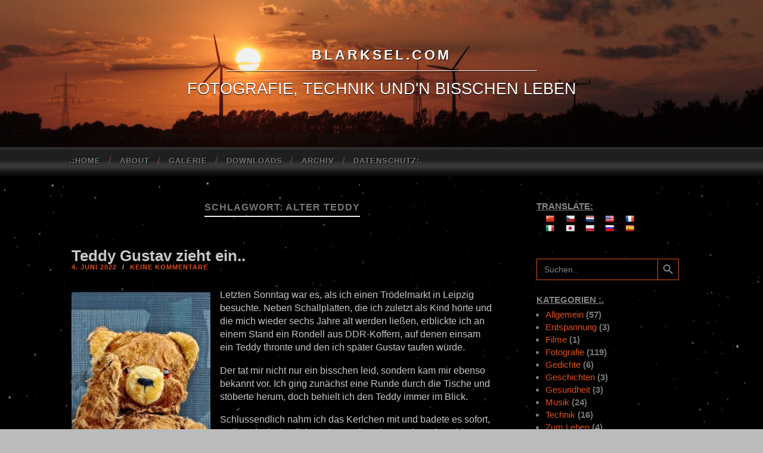

--- FILE ---
content_type: text/html; charset=utf-8
request_url: https://www.google.com/recaptcha/api2/aframe
body_size: 265
content:
<!DOCTYPE HTML><html><head><meta http-equiv="content-type" content="text/html; charset=UTF-8"></head><body><script nonce="YoU282GymVCS8pfVrH-l1g">/** Anti-fraud and anti-abuse applications only. See google.com/recaptcha */ try{var clients={'sodar':'https://pagead2.googlesyndication.com/pagead/sodar?'};window.addEventListener("message",function(a){try{if(a.source===window.parent){var b=JSON.parse(a.data);var c=clients[b['id']];if(c){var d=document.createElement('img');d.src=c+b['params']+'&rc='+(localStorage.getItem("rc::a")?sessionStorage.getItem("rc::b"):"");window.document.body.appendChild(d);sessionStorage.setItem("rc::e",parseInt(sessionStorage.getItem("rc::e")||0)+1);localStorage.setItem("rc::h",'1768799087307');}}}catch(b){}});window.parent.postMessage("_grecaptcha_ready", "*");}catch(b){}</script></body></html>

--- FILE ---
content_type: text/css
request_url: https://blarksel.com/wp-content/themes/hemingway-child/style.css?ver=6.9
body_size: 4077
content:
/*
 Theme Name:   	Hemingway Child
 Description:	My Child Theme
 Template:		hemingway
 */

 
/* Seiten- bzw. Beitrags-Titel nach Bedarf abschalten */

.page-id-1083 .post-title {display: none;} /*Blarksel-Menü*/
.page-id-1089 .post-title {display: none;} /*Galerie-Menü*/
.page-id-1310 .post-title {display: none;} /*Urheberrecht*/


/* ------ ++++++++ Standard ++++++++ ------ */
body {
	background: url(images/background.jpg) repeat fixed #bbb;
	padding: 0;
	text-decoration: none;
}

body a {
	color:#db4f18;
	text-decoration: none;
}

body a:hover {
	color: #bbb;
	transition: all 0.2s linear;
	text-decoration: none;
}
.wrapper {
	margin-top:40px;
	background: rgba(0, 0, 0, 0.6);
}
.section {
    padding: 4% 0;
}
.wrapper .section-inner  {
	width: 68%;
	background: rgba(0, 0, 0, 0.6);
	margin-top: 4%;
}


/* ---- +++ Header, Logo & Hintergrund +++ ---- */
.blog-info-bg{
	width: 65%;
	margin: 0 auto;
	z-index: -99;
	margin-top: -13%;
	position: inherit;
}
.blog-info-bg img {
	width:100%;
	height:auto;
}
.blog-info {
	z-index: 99;
	background: none;
}
.blog-title{
	font-family: 'Lato', sans-serif;
	font-size: 1.3em;
	font-weight: bold;
	color: #fff;
	text-shadow: 1px 1px 1px #000;
	text-transform: uppercase;
	pointer-events: none;
}
.blog-description {
    font-family: 'Lato', sans-serif;
	font-weight: 500;
	color: #fff;
	text-shadow: 0 1px 1px #000;
	text-transform: uppercase;
}
.blog-description::before {
    margin: 14px auto;
	width: 80%;
    height: 1px;
	display: block;
	/* border-radius: 3px; */
	background: rgba(255,255,255,1);
	box-shadow: 1px 1px 2px #000;
}

/* +++++ Desktop-Menu +++++  */
.navigation-inner {
	height: 50px;
}
.section.bg-dark {
    background: linear-gradient(#373737, #202020, #1f1f1f, #1f1f1f, #1f1f1f, #373737, #373737, #1f1f1f, #0f0f0f, #000000) no-repeat;
}
.section.bg-dark :hover{
	background: none;
}

.blog-menu a{
	padding: 16px;
	height: 50px;
	font-weight: bold;
	color: #777;
	align-content: center;
	display: inline-block;
	text-shadow: 1px 1px 1px #000;
}
.blog-menu a:hover{
	color: #777;
	background: none;
}

.blog-menu li:hover{
	background: none;
	color: none;
}

.blog-menu .current-menu-item a {
	text-shadow: 2px 2px 2px #000;
}


/* ++++++ Trennzeichen ++++++  */
.blog-menu > li + li::before {
    top: 47%;
	content: "/";
    color: #f667;
    display: block;
    font-size: 16px;
    line-height: 1;
    margin: -9px 0 0 -3px;
    position: absolute;
    left: 0;
    z-index: 1000;
}

.blog-menu > li::behind{
    top: 47%;
	content: "/";
    color: #f667;	
	display: block;
	margin-top: -6px;
    margin-left: -3px;
	font-size: 1.2em;
	font-weight: bold;
	text-shadow: 1px -1px 1px #000;
}




 
/* ++++++ Mobile Menu ++++++  */
.mobile-menu{
	max-width: 50%;
	background: #282828;
}
.mobile-menu a {
	display:inline-block;	
	padding-left:14%;
 	text-transform: uppercase;
    color: rgba( 255, 255, 255, 0.4 );
    position: relative;
	z-index: 9999;
    border-bottom: 1px solid rgba( 255, 255, 255, 0.1 );	
}



/* ----------------- Beitrag-Header / Titel / Inhalt  --------- */
.content {
    width: 68%;
}

.post-header {
	margin-bottom: 2%;
}

.post-title,
.post-title a {
    font-family: 'Lato', sans-serif;
	font-size: 1.2em;
	color: #c7c6c6;
	text-decoration: none;
	line-height:1em;
	padding-bottom: 0;
	padding-top: 0;
	margin-bottom: 1px;
	transition: all 0.6s linear;
}

.post-title a:hover,
.post-title a:focus,
.post-title a:active {
	color: #e5e5e5;
	text-decoration: none;
	text-shadow: 2px 0px 15px #999;
	transition: all 0.2s linear;
}


/* +++++ Beitrags-Inhalte +++++ */
.post-content{
	font-size: 0.9em;
	color: #c7c6c6;
	margin-top: 2%;
	margin-bottom: 2%;
}
.post-content p{
	line-height: 140%;
	margin-bottom: 1em;
}
.post-content a:hover{
	text-decoration:none;
}

/* +++++ More-Button +++++ */
.post-content a.more-link {
    background: none;
    padding: 1px 3px;
    color: #db4f18;
    font-size: auto;
}
.post-content a.more-link:hover {
	background: none;
	color: #ccc;
}

/* +++++ Post-Meta (Posted on / Komm. verfassen) +++++ */
.post-meta {
    clear: both;
    font-size: 11px;
	line-height: 10px;
	font-weight: bold;
	text-decoration: none;
}
.post-meta .date-sep {
	color: #bbb;
}
.post-meta a {
    color: #db4f18;
	font-weight: bold;
	transition: all 0.4s linear;	
}
.post-meta a:hover{
	color: #aaa;
}


/* +++++ Post-Meta Bottom (Tags, Category) +++++ */
.post-meta-bottom{
	margin-top: 3%;
}
.post-categories{
	padding: 0;
	line-height: 100%;
	font-size:0.8em;
	text-decoration: none;
}
.post-categories  ::before{
	content: "Kategorie: ";
	color: #aaa;
	font-weight: bold;
}
.post-categories a:hover{
	text-decoration: none;
}
.category-icon {
	display:none;
}
.post-tags{
	margin-top: 10px;
	margin-left: 0;
	line-height: 0.1em;
}
.post-tags::before {
	content:"Tags:";
	color: #aaa;
	font-size:0.8em;
	font-weight: bold;
	margin-right: 9px;
}
	
.post-tags a{
	position: relative;
	font-size: 0.7em;
	font-weight: 700;
	text-transform: none;
	color: #777;
	display: inline-block;
	padding-left: 9px; 
	margin-bottom: 5px;
	margin-right: 2px;
	background: none;
	border-radius: 0; 
}
.post-tags a::before{
	content: "#";
	display: block;
	left: 0;
	top: 6px;
	margin-top: 0;
	width: 0;
	height: 0;
	background: none;
	border-radius: 0;
	z-index: 10;
}
.post-tags a::after {
    border-top: 0; 
    border-right: 0;
    border-bottom: 0;
    height: 0;
    position: absolute;
    top: 0;
    left: -12px;
    width: auto;
}

.post-tags a:hover{
	color: #aaa;
	background:none;
}


/* +++++ Thumbnail / Beitragsbild ausblenden +++++ */
.featured-media {
    display: none;
}


/* ----- Hover im Title von Single-Posts deaktivieren ----- */
.single-post .post-title {
	pointer-events: none;
	text-decoration: none;
	cursor: text;
}

/* ++++ Hover Meta Beitraginterne ++++ */ 
.post-meta a:hover {
	text-decoration: none;
	color: #aaa;
	transition: all 0.2s linear;
}




/* ---------- Horizontaler Trennstrich Beiträge ------------- */
.hentry, .no-results {
	border-bottom: 2px solid #555;
	margin: 0 0 1.625em;
	padding: 0;
	position: relative;
}

/* ------------- Archiv / Post-Navigation ------------- */
.post-nav {
	font-size: .9em;
	border-top: 4px solid #333;
	border-bottom: none;
}
.post-nav a {
    display: block;
    position: relative;
    padding: 25px 0;
    max-width: 49%;
    color: #db4f18;
}
.post-nav a:hover{
	color: #aaa;
}

.archive-nav {
	margin-top: 2%; 
	margin-bottom: 2%;
}
.archive-nav a {
    font-weight: 700;
    font-size: 0.9rem;
    text-transform: uppercase;
    letter-spacing: 1px;
}
.archive-nav .post-nav-older {
	float: left;
	align-content: center;
}


/* +++++++++ Kommentarfeld  Comment-Section +++++++++ */
.comments-title, #reply-title, .pingbacks-title {
    font-size: 1em;
    font-weight: bold;
    color: #777;
}

#respond p, #respond code {
    line-height: 100%;
}
p.comment-notes, p.logged-in-as {
    margin-bottom: 1%;
}
.comment-form textarea {
    line-height: 100%;
}
.comment-form label {
	color: #999;
}
.comment-form input[type="submit"]:hover {
	cursor: pointer;
	background: #db4f18;
	color: #000;
}

.comment-form input[type="text"], .comment-form input[type="email"], .comment-form input.password, .comment-form textarea {
    background: #282828;
    font-size: 1em;
    color: #777;
	border-color: #555;
}
.comment-form input[type="text"]:focus, .comment-form input[type="email"]:focus, .comment-form input.password:focus, .comment-form textarea:focus {
    background-color: #282828;
    color: #777;
	border-color: #555;
}


/* +++++  Footer +++++ */
.footer {
	margin-top: 0;
	font-size: 0.8em;
}
.bg-blarksel{
	background: none;
}

.footer-blarksel {
	background: linear-gradient(#020202, #020202, #373737, #202020, #1f1f1f, #1f1f1f, #1f1f1f, #373737, #373737, #1f1f1f, #0f0f0f, #000000) no-repeat;	
	/* ---- old linear gradient linear-gradient(#000000,#000000,#202020,#373737,#373737,#101010,#1F1F1F,#202020,#1F1F1F,#1F1F1F,#0F0F0F,#373737,#373737,#1F1F1F,#0F0F0F,#000000,#000000); ---- */
	height: 70px;
	font-weight: bold;
	color: #666;
	text-shadow: -1px 1px 2px #000;
	text-align: center;
	/* border-radius: 10px 10px 33px 33px; */
}

.footer-blarksel a {
	color: #777;
	font-weight: bold;
	line-height: 1.3em;
	padding-top:10px;
	transition: all 0.6s linear;
}

.footer-blarksel a:hover {
	color: #bbb;
	transition: all 0.3s linear;
}

	
	
/* -------- +++++ +++ Sidebar +++ +++++ -------- */
.sidebar {
	width: 23%;
	margin-right: 2%;
}

/* -------- +++++ Widgets +++++ -------- */
.widget {
    padding-bottom: 5%;
    border-bottom: 0;
	margin-bottom: 5%;
}
.widget a {
	transition: all 0.4s linear;
	font-weight: bold;
}
.widget-title {
	color: #888;
	letter-spacing:0;
	margin-bottom: 2%;
	text-decoration: underline;
	font-family: 'Lato', sans-serif;
	font-size: 1em;
}
.widget-content{
	font-size:0.85em;
}
.widget-content a{
	font-weight:normal;
	color:#db4f18;
	line-height:1em;
}
.widget-content a:hover{
	color:#bbb;
}
.widget-content ul li{
	color: #db4f18;
	padding: 3px 0;
}
.widget-categories a{
	color: #db4f18;
}
.widget-categories a:hover{
	color: #bbb;
}

/* --- Widget-Auflistung allgemein --- */
.widget ul  {
	font-weight: bold;
	margin-left: 0;
	transition: all 0.4s linear;
}
.widget ul li {
	list-style-type: disc;
	color: #777;
	text-align: left;
	margin-left: 1em;
	border: none;
	line-height:1em;
	padding-top: 1px;
}
.widget a:hover,
.widget a:focus,
.widget a:active {
	text-decoration: none;
	color: #ccc;
	transition: all 0.1s linear;
}


/* +++++ Translate +++++ */
div#flags.size16 {
	width: 175px;
}
.widget .widget_glt_widget #flags {
	width: 175px;
}


/* ---------- +++++ Kalender +++++ ---------- */
#wp-calendar {
	width: 90%;
	color: #555;
}
#wp-calendar caption{
	font-weight:600;
}
#wp-calendar td {
    padding: 3% 2%;
}
.widget_calendar #wp-calendar  thead{
    color: #777;
    text-align: center;
	width: 100%;
}
#wp-calendar a {
    color: #db4f18;
}
#wp-calendar tfoot, .wp-calendar-nav {
    border-top: 1px solid #eee;
    width: 90%;
}
#wp-calendar a:hover {
    color: #aaa;
}
#wp-calendar tfoot a:hover {
    color: #aaa;
    background: none;
}
.widget_calendar #wp-calendar th {
	background: repeat scroll 0 0 #111;
    border-top: 1px solid #333;
	border-bottom: 1px solid #333;
}
.widget_calendar #wp-calendar tfoot td {
    background: none repeat scroll 0 0 #111;
    border-top: 1px solid #333;
	border-bottom: 1px solid #333;
}
#wp-calendar tfoot #prev {
	padding-left: 15px;
}
#wp-calendar tfoot #next {
	padding-right: 15px;
}
#wp-calendar tfoot a {
    color: #333;
    padding: 0.6em;
}


/* +++++ Überschrift (Monate-Auswahl) +++++ */
.page-title h4 {
    font-size: 0.9em;
    letter-spacing: 2px;
    font-weight: 700;
    color: #ccc;
    padding-bottom: 4px;
    border-bottom: 2px solid #db4f18;
}


/* ------- +++++  Bilder  +++++ ------- */
.post-content .alignleft {
	border:none;
	border-radius: 3px;
	max-width: 100%;
	padding: 0;
	margin-top: 1%;
	/*margin-bottom: 40px; */
}
.post-content .aligncenter {
	border:none;
	border-radius: 3px;
	max-width: 100%;
	padding: 0;
}
.post-content .alignright {
	border:none;
	border-radius: 3px;
	max-width: 100%;
	padding: 0;
}
.gallery .gallery-icon img {
	max-width: 100%;
}
.wp-block-image img {
    max-width: 100%;
    height: auto;
	border: none;
    border-radius: 3px;
	padding: 0;
	margin: 0;
}



/* +++++ Suchfeld --- Suche +++++ */



/* +++++ Archiv-Seite +++++ */
.post-content h1, 
.archive-title-text {
	color: #b5b5b5;
	font-weight: bold;
	font-size: 1em;
	margin: 0 0 1% 0;
	padding-top: 10px;
} 
.latest-posts-list {
	margin-left: 28px;
	margin-bottom: 20px;
	font-size:0.85em;
	list-style: url;
	color: grey;
	-webkit-column-count: 2;
	-moz-column-count: 2;
	-column-count: 2;
}
.latest-posts-list ul li{
	line-height:1em;
}
.monthly-archive-list {
	margin-left: 28px;
	margin-bottom: 20px;
	font-size:0.85em;
	list-style: initial;
	color: grey;
	-webkit-column-count: 4;
	-moz-column-count: 4;
	-column-count: 4;
}


/* -------------------- error404 ------------------- */
/* 

.error404 #main #searchform {
	background: none;
	border: 1px solid #ddd;
	border-width: 1px 0;
	border-style: none;
	margin: 0 -8.9% 1.625em;
	overflow: hidden;
	padding: 1.625em 8.9%;
	width: 65%;
	margin: 0 0 0 8%;
}
.error404 .widgettitle {
    font-size: 0.8em;
    color: #888;
	letter-spacing: 0.1em;
    line-height: 2em;
    text-decoration: underline;
	text-transform: uppercase;
} 

*/



/* Jet-Pack Email-Subscriptions -- BG für Adressfeld */
#subscribe-field-blog_subscription-2 {
	width: 80%;
	background: #222;
	color: #888;
	border-radius: 2px;
	border-color: #888;
	}

/*  Text im Adressfeld  */
#subscribe-email {	
	border: solid 1px #555;
	border-color: rgba(0, 0, 0, 0.2);
	/*background: #222;*/
	color: #888;
	box-shadow: 0 1px 1px rgba(0, 0, 0, 0.1) inset;
	border-radius: 2px;
	
}

input[type="email"] {
	padding: 3px;
	}

#subscribe-email input{	
	color: #888;
	padding-left: 12px;
	}

input[type=text]:focus, input[type=password]:focus,
input[type=email]:focus, input[type=url]:focus,
input[type=number]:focus, textarea:focus {
	color: #888;
	background-color: #222;
	padding: 3px;
	border: 1px solid #888;
	border-radius: 2px;
	}

/* --- Email-Follow-Button (Abonnieren) --- */
#subscribe-submit Input {
	width: 65%;
	color: #888;
	background-color: #222;
	padding: 0 0;
	border: 1px solid #888;
	border-radius: 2px;
	line-height: 1.4;
	align-content: center;
}




/* -------------------- +++++ Responsive Änderungen +++++ -------------------- */

@media ( max-width: 800px ) {
.content {
    width: 100%;
	}
.toggle-container {
    display: block;
	background: #282828;
	}
.section-bg-dark{
	background:#282828;
	}
.section.bg-dark :hover{
	background: #282828;
	}
.blog-search{
	background: #282828;
	}
.post-content .alignleft {
	font-size: 1em;
	width: 100%;
}

.blog-search,
.navigation {
	padding: 8%;
	z-index: 999;
	position: relative;
	}
.wp-block-image img {
    width: 100%;
	}

.latest-posts-list {
	margin-left: 5%;
	font-size:1.2em;
	line-height: 1.8;
	list-style: url;
	color: grey;
	-webkit-column-count: 1;
	-moz-column-count: 1;
	-column-count: 1;
	}

.monthly-archive-list {
	margin-left: 5%;
	font-size:1.2em;
	line-height: 1;
	list-style: initial;
	color: grey;
	-webkit-column-count: 2;
	-moz-column-count: 2;
	-column-count: 2;
	}

	
/* +++++ Suchfeld +++++ */
.searchform input#s {
    -webkit-appearance: none;
    -moz-appearance: none;
    background: #333;
    border: 1px solid #ddd;
    border-right-width: 1px;
    border-right-style: solid;
    border-right-color: rgb(221, 221, 221);
    border-radius: 3px 0 0 3px;
    border-right: none;
    font-family: 'Lato', sans-serif;
    font-size: 1rem;
    padding: 16px 18px;
    width: 100%;
	}

.searchform #searchsubmit {
    -webkit-appearance: none;
    -moz-appearance: none;
    background: #db4f18;
	border: 1px solid #ddd;
	border-left: none;
    border-radius: 0 3px 3px 0;
    color: #FFF;
    cursor: pointer;
    flex-shrink: 0;
    font-family: 'Lato', sans-serif;
    font-size: 0.8rem;
    letter-spacing: 1px;
    line-height: 1;
    padding: 0 18px;
    text-transform: uppercase;
	hover: #db4f18;
	}

.searchform #searchsubmit hover {
	color: #db4f18;
	}
	
}

@media ( max-width: 700px ) {
.content {
    width: 100%;
	}
.toggle-container {
    display: block;
	background: #282828;
	}
.section-bg-dark{
	background:#282828;
	}
.section.bg-dark :hover{
	background: #282828;
	}
.blog-search{
	background: #282828;
	}
.post-content .alignleft {
	font-size: 1em;
	width: 100%;
}

.blog-search,
.navigation {
	padding: 8%;
	z-index: 999;
	position: relative;
	}
.wp-block-image img {
    width: 100%;
	}

.latest-posts-list {
	margin-left: 5%;
	font-size:1.2em;
	line-height: 1.8;
	list-style: url;
	color: grey;
	-webkit-column-count: 1;
	-moz-column-count: 1;
	-column-count: 1;
	}

.monthly-archive-list {
	margin-left: 5%;
	font-size:1.2em;
	line-height: 1;
	list-style: initial;
	color: grey;
	-webkit-column-count: 2;
	-moz-column-count: 2;
	-column-count: 2;
	}

.searchform input#s {
    -webkit-appearance: none;
    -moz-appearance: none;
    background: #333;
    border: 1px solid #ddd;
    border-right-width: 1px;
    border-right-style: solid;
    border-right-color: rgb(221, 221, 221);
    border-radius: 3px 0 0 3px;
    border-right: none;
    font-family: 'Lato', sans-serif;
    font-size: 1rem;
    padding: 16px 18px;
    width: 100%;
	}

.searchform #searchsubmit {
    -webkit-appearance: none;
    -moz-appearance: none;
    background: #db4f18;
	border: 1px solid #ddd;
	border-left: none;
    border-radius: 0 3px 3px 0;
    color: #FFF;
    cursor: pointer;
    flex-shrink: 0;
    font-family: 'Lato', sans-serif;
    font-size: 0.8rem;
    letter-spacing: 1px;
    line-height: 1;
    padding: 0 18px;
    text-transform: uppercase;
	}	

}

@media ( max-width: 600px ) {
.content {
    width: 100%;
	}
.toggle-container {
    display: block;
	background: #282828;
	}
.section-bg-dark{
	background:#282828;
	}
.section.bg-dark :hover{
	background: #282828;
	}
.blog-search{
	background: #282828;
	}
.post-content .alignleft {
	font-size: 1em;
	width: 100%;
}

.blog-search,
.navigation {
	padding: 8%;
	z-index: 999;
	position: relative;
	}
.wp-block-image img {
    width: 100%;
	}

.latest-posts-list {
	margin-left: 5%;
	font-size:1.2em;
	line-height: 1.8;
	list-style: url;
	color: grey;
	-webkit-column-count: 1;
	-moz-column-count: 1;
	-column-count: 1;
	}

.monthly-archive-list {
	margin-left: 5%;
	font-size:1.2em;
	line-height: 1;
	list-style: initial;
	color: grey;
	-webkit-column-count: 2;
	-moz-column-count: 2;
	-column-count: 2;
	}

.searchform input#s {
    -webkit-appearance: none;
    -moz-appearance: none;
    background: #333;
    border: 1px solid #ddd;
    border-right-width: 1px;
    border-right-style: solid;
    border-right-color: rgb(221, 221, 221);
    border-radius: 3px 0 0 3px;
    border-right: none;
    font-family: 'Lato', sans-serif;
    font-size: 1rem;
    padding: 16px 18px;
    width: 100%;
	}

.searchform #searchsubmit {
    -webkit-appearance: none;
    -moz-appearance: none;
    background: #db4f18;
	border: 1px solid #ddd;
	border-left: none;
    border-radius: 0 3px 3px 0;
    color: #FFF;
    cursor: pointer;
    flex-shrink: 0;
    font-family: 'Lato', sans-serif;
    font-size: 0.8rem;
    letter-spacing: 1px;
    line-height: 1;
    padding: 0 18px;
    text-transform: uppercase;
	}	
	
}



@media ( max-width: 500px ) {
.post-content .alignleft {
	font-size: 1em;
	width: 100%;
}

.post-header .date-sep:nth-of-type(2) {
    display: contents;
	}

.searchform input#s {
    -webkit-appearance: none;
    -moz-appearance: none;
    background: #333;
    border: 1px solid #ddd;
    border-right-width: 1px;
    border-right-style: solid;
    border-right-color: rgb(221, 221, 221);
    border-radius: 3px 0 0 3px;
    border-right: none;
    font-family: 'Lato', sans-serif;
    font-size: 1rem;
    padding: 16px 18px;
    width: 100%;
	}

.searchform #searchsubmit {
    -webkit-appearance: none;
    -moz-appearance: none;
    background: #db4f18;
    border: 1px solid #ddd;
	border-left: none;
    border-radius: 0 3px 3px 0;
    color: #FFF;
    cursor: pointer;
    flex-shrink: 0;
    font-family: 'Lato', sans-serif;
    font-size: 0.8rem;
    letter-spacing: 1px;
    line-height: 1;
    padding: 0 18px;
    text-transform: uppercase;
	}
	
	]


/* CSS für Überschreiben des Jetpack-Datenschutz-Fensters */


